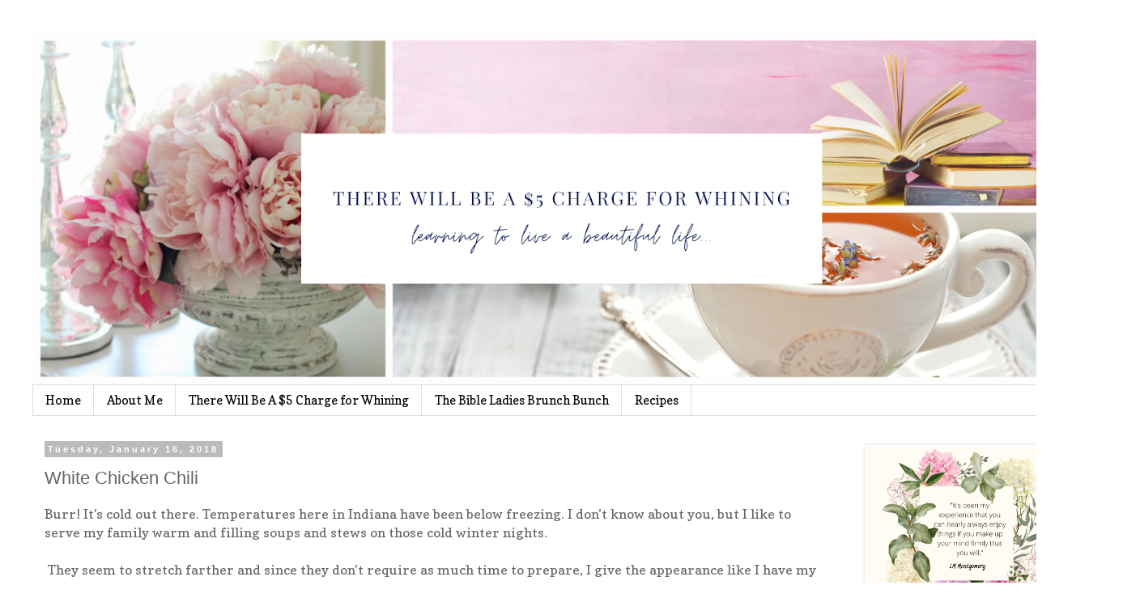

--- FILE ---
content_type: text/html; charset=UTF-8
request_url: http://chargeforwhining.blogspot.com/2018/01/white-chicken-chili.html
body_size: 13706
content:
<!DOCTYPE html>
<html class='v2' dir='ltr' lang='en'>
<head>
<link href='https://www.blogger.com/static/v1/widgets/335934321-css_bundle_v2.css' rel='stylesheet' type='text/css'/>
<meta content='width=1100' name='viewport'/>
<meta content='text/html; charset=UTF-8' http-equiv='Content-Type'/>
<meta content='blogger' name='generator'/>
<link href='http://chargeforwhining.blogspot.com/favicon.ico' rel='icon' type='image/x-icon'/>
<link href='http://chargeforwhining.blogspot.com/2018/01/white-chicken-chili.html' rel='canonical'/>
<link rel="alternate" type="application/atom+xml" title="There Will Be A $5.00 Charge For Whining - Atom" href="http://chargeforwhining.blogspot.com/feeds/posts/default" />
<link rel="alternate" type="application/rss+xml" title="There Will Be A $5.00 Charge For Whining - RSS" href="http://chargeforwhining.blogspot.com/feeds/posts/default?alt=rss" />
<link rel="service.post" type="application/atom+xml" title="There Will Be A $5.00 Charge For Whining - Atom" href="https://www.blogger.com/feeds/4325533499835826643/posts/default" />

<link rel="alternate" type="application/atom+xml" title="There Will Be A $5.00 Charge For Whining - Atom" href="http://chargeforwhining.blogspot.com/feeds/4368615747781312498/comments/default" />
<!--Can't find substitution for tag [blog.ieCssRetrofitLinks]-->
<link href='https://blogger.googleusercontent.com/img/b/R29vZ2xl/AVvXsEjwvuWBPhc14jmtF5Pe9oJbBerXDdW-XS2xgkHUmOIwpZzjio7Z3uAQDWi249rvQVxfpbxIhwsUbDSjG8HhviRQV3o9FI20yfS8xD8JRY0qjrvg7pLO6FbT0iWYEOO7cRZPKv7szi_ZIv3t/s400/chili.png' rel='image_src'/>
<meta content='http://chargeforwhining.blogspot.com/2018/01/white-chicken-chili.html' property='og:url'/>
<meta content='White Chicken Chili' property='og:title'/>
<meta content=' Burr! It’s cold out there. Temperatures here in Indiana have been below freezing. I don’t know about you, but I like to serve my family war...' property='og:description'/>
<meta content='https://blogger.googleusercontent.com/img/b/R29vZ2xl/AVvXsEjwvuWBPhc14jmtF5Pe9oJbBerXDdW-XS2xgkHUmOIwpZzjio7Z3uAQDWi249rvQVxfpbxIhwsUbDSjG8HhviRQV3o9FI20yfS8xD8JRY0qjrvg7pLO6FbT0iWYEOO7cRZPKv7szi_ZIv3t/w1200-h630-p-k-no-nu/chili.png' property='og:image'/>
<title>There Will Be A $5.00 Charge For Whining: White Chicken Chili</title>
<style type='text/css'>@font-face{font-family:'Copse';font-style:normal;font-weight:400;font-display:swap;src:url(//fonts.gstatic.com/s/copse/v16/11hPGpDKz1rGb3dkFEmDUq-B.woff2)format('woff2');unicode-range:U+0000-00FF,U+0131,U+0152-0153,U+02BB-02BC,U+02C6,U+02DA,U+02DC,U+0304,U+0308,U+0329,U+2000-206F,U+20AC,U+2122,U+2191,U+2193,U+2212,U+2215,U+FEFF,U+FFFD;}</style>
<style id='page-skin-1' type='text/css'><!--
/*
-----------------------------------------------
Blogger Template Style
Name:     Simple
Designer: Blogger
URL:      www.blogger.com
----------------------------------------------- */
/* Content
----------------------------------------------- */
body {
font: normal normal 15px Copse;
color: #666666;
background: #ffffff none repeat scroll top left;
padding: 0 0 0 0;
}
html body .region-inner {
min-width: 0;
max-width: 100%;
width: auto;
}
h2 {
font-size: 22px;
}
a:link {
text-decoration:none;
color: #2288bb;
}
a:visited {
text-decoration:none;
color: #888888;
}
a:hover {
text-decoration:underline;
color: #33aaff;
}
.body-fauxcolumn-outer .fauxcolumn-inner {
background: transparent none repeat scroll top left;
_background-image: none;
}
.body-fauxcolumn-outer .cap-top {
position: absolute;
z-index: 1;
height: 400px;
width: 100%;
}
.body-fauxcolumn-outer .cap-top .cap-left {
width: 100%;
background: transparent none repeat-x scroll top left;
_background-image: none;
}
.content-outer {
-moz-box-shadow: 0 0 0 rgba(0, 0, 0, .15);
-webkit-box-shadow: 0 0 0 rgba(0, 0, 0, .15);
-goog-ms-box-shadow: 0 0 0 #333333;
box-shadow: 0 0 0 rgba(0, 0, 0, .15);
margin-bottom: 1px;
}
.content-inner {
padding: 10px 40px;
}
.content-inner {
background-color: #ffffff;
}
/* Header
----------------------------------------------- */
.header-outer {
background: transparent none repeat-x scroll 0 -400px;
_background-image: none;
}
.Header h1 {
font: normal normal 40px 'Trebuchet MS',Trebuchet,Verdana,sans-serif;
color: #000000;
text-shadow: 0 0 0 rgba(0, 0, 0, .2);
}
.Header h1 a {
color: #000000;
}
.Header .description {
font-size: 18px;
color: #000000;
}
.header-inner .Header .titlewrapper {
padding: 22px 0;
}
.header-inner .Header .descriptionwrapper {
padding: 0 0;
}
/* Tabs
----------------------------------------------- */
.tabs-inner .section:first-child {
border-top: 0 solid #dddddd;
}
.tabs-inner .section:first-child ul {
margin-top: -1px;
border-top: 1px solid #dddddd;
border-left: 1px solid #dddddd;
border-right: 1px solid #dddddd;
}
.tabs-inner .widget ul {
background: transparent none repeat-x scroll 0 -800px;
_background-image: none;
border-bottom: 1px solid #dddddd;
margin-top: 0;
margin-left: -30px;
margin-right: -30px;
}
.tabs-inner .widget li a {
display: inline-block;
padding: .6em 1em;
font: normal normal 15px Copse;
color: #000000;
border-left: 1px solid #ffffff;
border-right: 1px solid #dddddd;
}
.tabs-inner .widget li:first-child a {
border-left: none;
}
.tabs-inner .widget li.selected a, .tabs-inner .widget li a:hover {
color: #000000;
background-color: #eeeeee;
text-decoration: none;
}
/* Columns
----------------------------------------------- */
.main-outer {
border-top: 0 solid transparent;
}
.fauxcolumn-left-outer .fauxcolumn-inner {
border-right: 1px solid transparent;
}
.fauxcolumn-right-outer .fauxcolumn-inner {
border-left: 1px solid transparent;
}
/* Headings
----------------------------------------------- */
div.widget > h2,
div.widget h2.title {
margin: 0 0 1em 0;
font: normal bold 11px 'Trebuchet MS',Trebuchet,Verdana,sans-serif;
color: #000000;
}
/* Widgets
----------------------------------------------- */
.widget .zippy {
color: #999999;
text-shadow: 2px 2px 1px rgba(0, 0, 0, .1);
}
.widget .popular-posts ul {
list-style: none;
}
/* Posts
----------------------------------------------- */
h2.date-header {
font: normal bold 11px Arial, Tahoma, Helvetica, FreeSans, sans-serif;
}
.date-header span {
background-color: #bbbbbb;
color: #ffffff;
padding: 0.4em;
letter-spacing: 3px;
margin: inherit;
}
.main-inner {
padding-top: 35px;
padding-bottom: 65px;
}
.main-inner .column-center-inner {
padding: 0 0;
}
.main-inner .column-center-inner .section {
margin: 0 1em;
}
.post {
margin: 0 0 45px 0;
}
h3.post-title, .comments h4 {
font: normal normal 22px 'Trebuchet MS',Trebuchet,Verdana,sans-serif;
margin: .75em 0 0;
}
.post-body {
font-size: 110%;
line-height: 1.4;
position: relative;
}
.post-body img, .post-body .tr-caption-container, .Profile img, .Image img,
.BlogList .item-thumbnail img {
padding: 2px;
background: #ffffff;
border: 1px solid #eeeeee;
-moz-box-shadow: 1px 1px 5px rgba(0, 0, 0, .1);
-webkit-box-shadow: 1px 1px 5px rgba(0, 0, 0, .1);
box-shadow: 1px 1px 5px rgba(0, 0, 0, .1);
}
.post-body img, .post-body .tr-caption-container {
padding: 5px;
}
.post-body .tr-caption-container {
color: #666666;
}
.post-body .tr-caption-container img {
padding: 0;
background: transparent;
border: none;
-moz-box-shadow: 0 0 0 rgba(0, 0, 0, .1);
-webkit-box-shadow: 0 0 0 rgba(0, 0, 0, .1);
box-shadow: 0 0 0 rgba(0, 0, 0, .1);
}
.post-header {
margin: 0 0 1.5em;
line-height: 1.6;
font-size: 90%;
}
.post-footer {
margin: 20px -2px 0;
padding: 5px 10px;
color: #666666;
background-color: #eeeeee;
border-bottom: 1px solid #eeeeee;
line-height: 1.6;
font-size: 90%;
}
#comments .comment-author {
padding-top: 1.5em;
border-top: 1px solid transparent;
background-position: 0 1.5em;
}
#comments .comment-author:first-child {
padding-top: 0;
border-top: none;
}
.avatar-image-container {
margin: .2em 0 0;
}
#comments .avatar-image-container img {
border: 1px solid #eeeeee;
}
/* Comments
----------------------------------------------- */
.comments .comments-content .icon.blog-author {
background-repeat: no-repeat;
background-image: url([data-uri]);
}
.comments .comments-content .loadmore a {
border-top: 1px solid #999999;
border-bottom: 1px solid #999999;
}
.comments .comment-thread.inline-thread {
background-color: #eeeeee;
}
.comments .continue {
border-top: 2px solid #999999;
}
/* Accents
---------------------------------------------- */
.section-columns td.columns-cell {
border-left: 1px solid transparent;
}
.blog-pager {
background: transparent url(https://resources.blogblog.com/blogblog/data/1kt/simple/paging_dot.png) repeat-x scroll top center;
}
.blog-pager-older-link, .home-link,
.blog-pager-newer-link {
background-color: #ffffff;
padding: 5px;
}
.footer-outer {
border-top: 1px dashed #bbbbbb;
}
/* Mobile
----------------------------------------------- */
body.mobile  {
background-size: auto;
}
.mobile .body-fauxcolumn-outer {
background: transparent none repeat scroll top left;
}
.mobile .body-fauxcolumn-outer .cap-top {
background-size: 100% auto;
}
.mobile .content-outer {
-webkit-box-shadow: 0 0 3px rgba(0, 0, 0, .15);
box-shadow: 0 0 3px rgba(0, 0, 0, .15);
}
.mobile .tabs-inner .widget ul {
margin-left: 0;
margin-right: 0;
}
.mobile .post {
margin: 0;
}
.mobile .main-inner .column-center-inner .section {
margin: 0;
}
.mobile .date-header span {
padding: 0.1em 10px;
margin: 0 -10px;
}
.mobile h3.post-title {
margin: 0;
}
.mobile .blog-pager {
background: transparent none no-repeat scroll top center;
}
.mobile .footer-outer {
border-top: none;
}
.mobile .main-inner, .mobile .footer-inner {
background-color: #ffffff;
}
.mobile-index-contents {
color: #666666;
}
.mobile-link-button {
background-color: #2288bb;
}
.mobile-link-button a:link, .mobile-link-button a:visited {
color: #ffffff;
}
.mobile .tabs-inner .section:first-child {
border-top: none;
}
.mobile .tabs-inner .PageList .widget-content {
background-color: #eeeeee;
color: #000000;
border-top: 1px solid #dddddd;
border-bottom: 1px solid #dddddd;
}
.mobile .tabs-inner .PageList .widget-content .pagelist-arrow {
border-left: 1px solid #dddddd;
}

--></style>
<style id='template-skin-1' type='text/css'><!--
body {
min-width: 1387px;
}
.content-outer, .content-fauxcolumn-outer, .region-inner {
min-width: 1387px;
max-width: 1387px;
_width: 1387px;
}
.main-inner .columns {
padding-left: 0;
padding-right: 310px;
}
.main-inner .fauxcolumn-center-outer {
left: 0;
right: 310px;
/* IE6 does not respect left and right together */
_width: expression(this.parentNode.offsetWidth -
parseInt("0") -
parseInt("310px") + 'px');
}
.main-inner .fauxcolumn-left-outer {
width: 0;
}
.main-inner .fauxcolumn-right-outer {
width: 310px;
}
.main-inner .column-left-outer {
width: 0;
right: 100%;
margin-left: -0;
}
.main-inner .column-right-outer {
width: 310px;
margin-right: -310px;
}
#layout {
min-width: 0;
}
#layout .content-outer {
min-width: 0;
width: 800px;
}
#layout .region-inner {
min-width: 0;
width: auto;
}
body#layout div.add_widget {
padding: 8px;
}
body#layout div.add_widget a {
margin-left: 32px;
}
--></style>
<link href='https://www.blogger.com/dyn-css/authorization.css?targetBlogID=4325533499835826643&amp;zx=acbcfb94-cd2e-4aa9-8f35-71582687a3e9' media='none' onload='if(media!=&#39;all&#39;)media=&#39;all&#39;' rel='stylesheet'/><noscript><link href='https://www.blogger.com/dyn-css/authorization.css?targetBlogID=4325533499835826643&amp;zx=acbcfb94-cd2e-4aa9-8f35-71582687a3e9' rel='stylesheet'/></noscript>
<meta name='google-adsense-platform-account' content='ca-host-pub-1556223355139109'/>
<meta name='google-adsense-platform-domain' content='blogspot.com'/>

<script async src="https://pagead2.googlesyndication.com/pagead/js/adsbygoogle.js?client=ca-pub-1063397869196336&host=ca-host-pub-1556223355139109" crossorigin="anonymous"></script>

<!-- data-ad-client=ca-pub-1063397869196336 -->

</head>
<body class='loading variant-simplysimple'>
<div class='navbar no-items section' id='navbar' name='Navbar'>
</div>
<div class='body-fauxcolumns'>
<div class='fauxcolumn-outer body-fauxcolumn-outer'>
<div class='cap-top'>
<div class='cap-left'></div>
<div class='cap-right'></div>
</div>
<div class='fauxborder-left'>
<div class='fauxborder-right'></div>
<div class='fauxcolumn-inner'>
</div>
</div>
<div class='cap-bottom'>
<div class='cap-left'></div>
<div class='cap-right'></div>
</div>
</div>
</div>
<div class='content'>
<div class='content-fauxcolumns'>
<div class='fauxcolumn-outer content-fauxcolumn-outer'>
<div class='cap-top'>
<div class='cap-left'></div>
<div class='cap-right'></div>
</div>
<div class='fauxborder-left'>
<div class='fauxborder-right'></div>
<div class='fauxcolumn-inner'>
</div>
</div>
<div class='cap-bottom'>
<div class='cap-left'></div>
<div class='cap-right'></div>
</div>
</div>
</div>
<div class='content-outer'>
<div class='content-cap-top cap-top'>
<div class='cap-left'></div>
<div class='cap-right'></div>
</div>
<div class='fauxborder-left content-fauxborder-left'>
<div class='fauxborder-right content-fauxborder-right'></div>
<div class='content-inner'>
<header>
<div class='header-outer'>
<div class='header-cap-top cap-top'>
<div class='cap-left'></div>
<div class='cap-right'></div>
</div>
<div class='fauxborder-left header-fauxborder-left'>
<div class='fauxborder-right header-fauxborder-right'></div>
<div class='region-inner header-inner'>
<div class='header section' id='header' name='Header'><div class='widget Header' data-version='1' id='Header1'>
<div id='header-inner'>
<a href='http://chargeforwhining.blogspot.com/' style='display: block'>
<img alt='There Will Be A $5.00 Charge For Whining' height='436px; ' id='Header1_headerimg' src='https://blogger.googleusercontent.com/img/b/R29vZ2xl/AVvXsEjtRK57S44RyjRJF_dhZ2YazfS4Uk1IujxKfUlU7Rc0O41mm470TrrUNrg2IcUTekB0ff6z0V1CB58ntTjsRu45OXJA66MIWuebRLilwMgA3EnXq5s4E_bsxztp4bsDxL6_nCHq1i7169oK/s1307/Orange+Rustic+Autumn+Photo+Collage+Twitter+Header.png' style='display: block' width='1307px; '/>
</a>
</div>
</div></div>
</div>
</div>
<div class='header-cap-bottom cap-bottom'>
<div class='cap-left'></div>
<div class='cap-right'></div>
</div>
</div>
</header>
<div class='tabs-outer'>
<div class='tabs-cap-top cap-top'>
<div class='cap-left'></div>
<div class='cap-right'></div>
</div>
<div class='fauxborder-left tabs-fauxborder-left'>
<div class='fauxborder-right tabs-fauxborder-right'></div>
<div class='region-inner tabs-inner'>
<div class='tabs section' id='crosscol' name='Cross-Column'><div class='widget PageList' data-version='1' id='PageList1'>
<div class='widget-content'>
<ul>
<li>
<a href='http://chargeforwhining.blogspot.com/'>Home</a>
</li>
<li>
<a href='http://chargeforwhining.blogspot.com/p/about-me.html'>About Me</a>
</li>
<li>
<a href='http://chargeforwhining.blogspot.com/p/there-will-be-5-charge-for-whining.html'>There Will Be A $5 Charge for Whining</a>
</li>
<li>
<a href=''>The Bible Ladies Brunch Bunch</a>
</li>
<li>
<a href='http://chargeforwhining.blogspot.com/p/recipes.html'>Recipes</a>
</li>
</ul>
<div class='clear'></div>
</div>
</div></div>
<div class='tabs no-items section' id='crosscol-overflow' name='Cross-Column 2'></div>
</div>
</div>
<div class='tabs-cap-bottom cap-bottom'>
<div class='cap-left'></div>
<div class='cap-right'></div>
</div>
</div>
<div class='main-outer'>
<div class='main-cap-top cap-top'>
<div class='cap-left'></div>
<div class='cap-right'></div>
</div>
<div class='fauxborder-left main-fauxborder-left'>
<div class='fauxborder-right main-fauxborder-right'></div>
<div class='region-inner main-inner'>
<div class='columns fauxcolumns'>
<div class='fauxcolumn-outer fauxcolumn-center-outer'>
<div class='cap-top'>
<div class='cap-left'></div>
<div class='cap-right'></div>
</div>
<div class='fauxborder-left'>
<div class='fauxborder-right'></div>
<div class='fauxcolumn-inner'>
</div>
</div>
<div class='cap-bottom'>
<div class='cap-left'></div>
<div class='cap-right'></div>
</div>
</div>
<div class='fauxcolumn-outer fauxcolumn-left-outer'>
<div class='cap-top'>
<div class='cap-left'></div>
<div class='cap-right'></div>
</div>
<div class='fauxborder-left'>
<div class='fauxborder-right'></div>
<div class='fauxcolumn-inner'>
</div>
</div>
<div class='cap-bottom'>
<div class='cap-left'></div>
<div class='cap-right'></div>
</div>
</div>
<div class='fauxcolumn-outer fauxcolumn-right-outer'>
<div class='cap-top'>
<div class='cap-left'></div>
<div class='cap-right'></div>
</div>
<div class='fauxborder-left'>
<div class='fauxborder-right'></div>
<div class='fauxcolumn-inner'>
</div>
</div>
<div class='cap-bottom'>
<div class='cap-left'></div>
<div class='cap-right'></div>
</div>
</div>
<!-- corrects IE6 width calculation -->
<div class='columns-inner'>
<div class='column-center-outer'>
<div class='column-center-inner'>
<div class='main section' id='main' name='Main'><div class='widget Blog' data-version='1' id='Blog1'>
<div class='blog-posts hfeed'>

          <div class="date-outer">
        
<h2 class='date-header'><span>Tuesday, January 16, 2018</span></h2>

          <div class="date-posts">
        
<div class='post-outer'>
<div class='post hentry uncustomized-post-template' itemprop='blogPost' itemscope='itemscope' itemtype='http://schema.org/BlogPosting'>
<meta content='https://blogger.googleusercontent.com/img/b/R29vZ2xl/AVvXsEjwvuWBPhc14jmtF5Pe9oJbBerXDdW-XS2xgkHUmOIwpZzjio7Z3uAQDWi249rvQVxfpbxIhwsUbDSjG8HhviRQV3o9FI20yfS8xD8JRY0qjrvg7pLO6FbT0iWYEOO7cRZPKv7szi_ZIv3t/s400/chili.png' itemprop='image_url'/>
<meta content='4325533499835826643' itemprop='blogId'/>
<meta content='4368615747781312498' itemprop='postId'/>
<a name='4368615747781312498'></a>
<h3 class='post-title entry-title' itemprop='name'>
White Chicken Chili
</h3>
<div class='post-header'>
<div class='post-header-line-1'></div>
</div>
<div class='post-body entry-content' id='post-body-4368615747781312498' itemprop='description articleBody'>
<div class="MsoNormal">
Burr! It&#8217;s cold out there. Temperatures here in Indiana have
been below freezing. I don&#8217;t know about you, but I like to serve my family warm
and filling soups and stews on those cold winter nights.&nbsp;</div>
<div class="MsoNormal">
<br /></div>
<div class="MsoNormal">
&nbsp;They seem to stretch farther and since they
don&#8217;t require as much time to prepare, I give the appearance like I have my act
together. <o:p></o:p></div>
<div class="MsoNormal">
<br /></div>
<div class="MsoNormal">
As long as I feed him, The Studly Muffin is a happy camper. <o:p></o:p></div>
<div class="MsoNormal">
<br /></div>
<div class="MsoNormal">
I have a few soupy recipes I want to share with you over the
month of January, but this first one is one of my favorites. <o:p></o:p></div>
<div class="MsoNormal">
<br /></div>
<div class="separator" style="clear: both; text-align: center;">
<a href="https://blogger.googleusercontent.com/img/b/R29vZ2xl/AVvXsEjwvuWBPhc14jmtF5Pe9oJbBerXDdW-XS2xgkHUmOIwpZzjio7Z3uAQDWi249rvQVxfpbxIhwsUbDSjG8HhviRQV3o9FI20yfS8xD8JRY0qjrvg7pLO6FbT0iWYEOO7cRZPKv7szi_ZIv3t/s1600/chili.png" imageanchor="1" style="margin-left: 1em; margin-right: 1em;"><img border="0" data-original-height="908" data-original-width="1363" height="265" src="https://blogger.googleusercontent.com/img/b/R29vZ2xl/AVvXsEjwvuWBPhc14jmtF5Pe9oJbBerXDdW-XS2xgkHUmOIwpZzjio7Z3uAQDWi249rvQVxfpbxIhwsUbDSjG8HhviRQV3o9FI20yfS8xD8JRY0qjrvg7pLO6FbT0iWYEOO7cRZPKv7szi_ZIv3t/s400/chili.png" width="400" /></a></div>
<div class="MsoNormal">
<br /></div>
<div class="MsoNormal">
I LOVE chili. And this White Chicken Chili is a yummy
respite from a traditional tomato based chili. This is similar to a Mexican Chicken
Soup my mom used to make when we were younger. I actually shared this particular recipe in a long ago forgotten post years ago (we are talking nearly 11). It is still one of my favorites.&nbsp;<o:p></o:p></div>
<div class="MsoNormal">
<br /></div>
<div class="MsoNormal">
I like to serve it with tortilla chips, extra cheese and a
little diced avocado for good measure. <o:p></o:p></div>
<div class="MsoNormal">
<br /></div>
<div class="MsoNormal">
I DON'T have a picture of the finished product. That would be too industrious today 😀</div>
<div class="MsoNormal">
<br /></div>
<div class="MsoNormal">
<b><span style="font-size: 12.0pt; line-height: 107%; mso-bidi-font-size: 11.0pt;">White
Chicken Chili<o:p></o:p></span></b></div>
<div class="MsoNormal">
2 cans of great northern beans<o:p></o:p></div>
<div class="MsoNormal">
1 large onion, chopped<o:p></o:p></div>
<div class="MsoNormal">
1 stick (1/2 cup) unsalted butter<o:p></o:p></div>
<div class="MsoNormal">
1/4 cup all-purpose flour<o:p></o:p></div>
<div class="MsoNormal">
3/4 cup chicken broth<o:p></o:p></div>
<div class="MsoNormal">
2 cups half-and-half<o:p></o:p></div>
<div class="MsoNormal">
1 teaspoon hot sauce (less if you like a milder chili)<o:p></o:p></div>
<div class="MsoNormal">
1 1/2 teaspoons chili powder<o:p></o:p></div>
<div class="MsoNormal">
1 teaspoon ground cumin<o:p></o:p></div>
<div class="MsoNormal">
2 teaspoons dried oregano</div>
<div class="MsoNormal">
1/2 teaspoon salt, or to taste<o:p></o:p></div>
<div class="MsoNormal">
1/2 teaspoon pepper, or to taste <o:p></o:p></div>
<div class="MsoNormal">
Two 4-ounce cans chopped mild green chilies, chopped<o:p></o:p></div>
<div class="MsoNormal">
2 pounds skinless chicken breast halves cooked and cut into
1/2-inch pieces<o:p></o:p></div>
<div class="MsoNormal">
1 1/2 cups grated Monterey Jack (about 6 ounces)<o:p></o:p></div>
<div class="MsoNormal">
1/2 cup sour cream<o:p></o:p></div>
<div class="MsoNormal">
<br /></div>
<div class="MsoNormal">
In a skillet cook onion in 2 tablespoons butter over
moderate heat until softened.<o:p></o:p></div>
<div class="MsoNormal">
In a pot, melt remaining 6 tablespoons butter over
moderately low heat and whisk in flour. Cook roux, whisking constantly, 3
minutes. Stir in onion and gradually add broth and half-and-half, whisking
constantly. Bring mixture to a boil and simmer, stirring occasionally, 5
minutes, or until thickened. Stir in hot sauce, chili powder, cumin, oregano, salt, and pepper. Add beans, chilies, chicken, and Monterey Jack and cook mixture
over moderately low heat, stirring, 20 minutes. Stir sour cream into chili. <o:p></o:p></div>
<div class="MsoNormal">
<br /></div>
<div class="MsoNormal">
If you want to make this dish more economical, you can use
more beans and less chicken. Don&#8217;t skimp on the spices&#8230;This last time I made
this I added some dried wild garlic I got from my mom PLUS some smoked paprika.
<o:p></o:p></div>
<div class="MsoNormal">
<br /></div>
<br />
<div class="MsoNormal">
Yummo!&nbsp;<o:p></o:p></div>
<div class="MsoNormal">
<br /></div>
<div class="separator" style="clear: both; text-align: center;">
<a href="https://blogger.googleusercontent.com/img/b/R29vZ2xl/AVvXsEiZtVjU8dn_xlkMzlr_AB9GIvaCyhwNQf1ZPlFEjyxvAuHJhajrdaBDTMxvtUoDPvTF6uRbw5AHdq5hX938TOlbZLtfJ9O-ahxgkOqjsOvi8YKJq33Whobko-AJVzaDafuesnuObNcZXy23/s1600/Picture11+%25281%2529.png" imageanchor="1" style="clear: left; float: left; margin-bottom: 1em; margin-right: 1em;"><img border="0" data-original-height="382" data-original-width="590" height="128" src="https://blogger.googleusercontent.com/img/b/R29vZ2xl/AVvXsEiZtVjU8dn_xlkMzlr_AB9GIvaCyhwNQf1ZPlFEjyxvAuHJhajrdaBDTMxvtUoDPvTF6uRbw5AHdq5hX938TOlbZLtfJ9O-ahxgkOqjsOvi8YKJq33Whobko-AJVzaDafuesnuObNcZXy23/s200/Picture11+%25281%2529.png" width="200" /></a></div>
<div class="MsoNormal">
<br /></div>
<div style='clear: both;'></div>
</div>
<div class='post-footer'>
<div class='post-footer-line post-footer-line-1'>
<span class='post-author vcard'>
Posted by
<span class='fn' itemprop='author' itemscope='itemscope' itemtype='http://schema.org/Person'>
<span itemprop='name'>Rebekah Teague</span>
</span>
</span>
<span class='post-timestamp'>
at
<meta content='http://chargeforwhining.blogspot.com/2018/01/white-chicken-chili.html' itemprop='url'/>
<a class='timestamp-link' href='http://chargeforwhining.blogspot.com/2018/01/white-chicken-chili.html' rel='bookmark' title='permanent link'><abbr class='published' itemprop='datePublished' title='2018-01-16T14:02:00-06:00'>January 16, 2018</abbr></a>
</span>
<span class='post-comment-link'>
</span>
<span class='post-icons'>
<span class='item-action'>
<a href='https://www.blogger.com/email-post/4325533499835826643/4368615747781312498' title='Email Post'>
<img alt='' class='icon-action' height='13' src='https://resources.blogblog.com/img/icon18_email.gif' width='18'/>
</a>
</span>
</span>
<div class='post-share-buttons goog-inline-block'>
<a class='goog-inline-block share-button sb-email' href='https://www.blogger.com/share-post.g?blogID=4325533499835826643&postID=4368615747781312498&target=email' target='_blank' title='Email This'><span class='share-button-link-text'>Email This</span></a><a class='goog-inline-block share-button sb-blog' href='https://www.blogger.com/share-post.g?blogID=4325533499835826643&postID=4368615747781312498&target=blog' onclick='window.open(this.href, "_blank", "height=270,width=475"); return false;' target='_blank' title='BlogThis!'><span class='share-button-link-text'>BlogThis!</span></a><a class='goog-inline-block share-button sb-twitter' href='https://www.blogger.com/share-post.g?blogID=4325533499835826643&postID=4368615747781312498&target=twitter' target='_blank' title='Share to X'><span class='share-button-link-text'>Share to X</span></a><a class='goog-inline-block share-button sb-facebook' href='https://www.blogger.com/share-post.g?blogID=4325533499835826643&postID=4368615747781312498&target=facebook' onclick='window.open(this.href, "_blank", "height=430,width=640"); return false;' target='_blank' title='Share to Facebook'><span class='share-button-link-text'>Share to Facebook</span></a><a class='goog-inline-block share-button sb-pinterest' href='https://www.blogger.com/share-post.g?blogID=4325533499835826643&postID=4368615747781312498&target=pinterest' target='_blank' title='Share to Pinterest'><span class='share-button-link-text'>Share to Pinterest</span></a>
</div>
</div>
<div class='post-footer-line post-footer-line-2'>
<span class='post-labels'>
Labels:
<a href='http://chargeforwhining.blogspot.com/search/label/recipes' rel='tag'>recipes</a>
</span>
</div>
<div class='post-footer-line post-footer-line-3'>
<span class='post-location'>
</span>
</div>
</div>
</div>
<div class='comments' id='comments'>
<a name='comments'></a>
<h4>No comments:</h4>
<div id='Blog1_comments-block-wrapper'>
<dl class='avatar-comment-indent' id='comments-block'>
</dl>
</div>
<p class='comment-footer'>
<div class='comment-form'>
<a name='comment-form'></a>
<h4 id='comment-post-message'>Post a Comment</h4>
<p>
</p>
<a href='https://www.blogger.com/comment/frame/4325533499835826643?po=4368615747781312498&hl=en&saa=85391&origin=http://chargeforwhining.blogspot.com' id='comment-editor-src'></a>
<iframe allowtransparency='true' class='blogger-iframe-colorize blogger-comment-from-post' frameborder='0' height='410px' id='comment-editor' name='comment-editor' src='' width='100%'></iframe>
<script src='https://www.blogger.com/static/v1/jsbin/2830521187-comment_from_post_iframe.js' type='text/javascript'></script>
<script type='text/javascript'>
      BLOG_CMT_createIframe('https://www.blogger.com/rpc_relay.html');
    </script>
</div>
</p>
</div>
</div>

        </div></div>
      
</div>
<div class='blog-pager' id='blog-pager'>
<span id='blog-pager-newer-link'>
<a class='blog-pager-newer-link' href='http://chargeforwhining.blogspot.com/2018/01/winter-homeschool-stuff.html' id='Blog1_blog-pager-newer-link' title='Newer Post'>Newer Post</a>
</span>
<span id='blog-pager-older-link'>
<a class='blog-pager-older-link' href='http://chargeforwhining.blogspot.com/2018/01/a-favorite-space-my-piano.html' id='Blog1_blog-pager-older-link' title='Older Post'>Older Post</a>
</span>
<a class='home-link' href='http://chargeforwhining.blogspot.com/'>Home</a>
</div>
<div class='clear'></div>
<div class='post-feeds'>
<div class='feed-links'>
Subscribe to:
<a class='feed-link' href='http://chargeforwhining.blogspot.com/feeds/4368615747781312498/comments/default' target='_blank' type='application/atom+xml'>Post Comments (Atom)</a>
</div>
</div>
</div><div class='widget ContactForm' data-version='1' id='ContactForm1'>
<h2 class='title'>Contact Form</h2>
<div class='contact-form-widget'>
<div class='form'>
<form name='contact-form'>
<p></p>
Name
<br/>
<input class='contact-form-name' id='ContactForm1_contact-form-name' name='name' size='30' type='text' value=''/>
<p></p>
Email
<span style='font-weight: bolder;'>*</span>
<br/>
<input class='contact-form-email' id='ContactForm1_contact-form-email' name='email' size='30' type='text' value=''/>
<p></p>
Message
<span style='font-weight: bolder;'>*</span>
<br/>
<textarea class='contact-form-email-message' cols='25' id='ContactForm1_contact-form-email-message' name='email-message' rows='5'></textarea>
<p></p>
<input class='contact-form-button contact-form-button-submit' id='ContactForm1_contact-form-submit' type='button' value='Send'/>
<p></p>
<div style='text-align: center; max-width: 222px; width: 100%'>
<p class='contact-form-error-message' id='ContactForm1_contact-form-error-message'></p>
<p class='contact-form-success-message' id='ContactForm1_contact-form-success-message'></p>
</div>
</form>
</div>
</div>
<div class='clear'></div>
</div></div>
</div>
</div>
<div class='column-left-outer'>
<div class='column-left-inner'>
<aside>
</aside>
</div>
</div>
<div class='column-right-outer'>
<div class='column-right-inner'>
<aside>
<div class='sidebar section' id='sidebar-right-1'><div class='widget Image' data-version='1' id='Image1'>
<div class='widget-content'>
<img alt='' height='788' id='Image1_img' src='https://blogger.googleusercontent.com/img/b/R29vZ2xl/AVvXsEiQh6ntRv5-Tk1zazjWZpY0qzzV6ClXjZe1FKqJWfKiFg5DP_bON5-uPvNwz1R6u6iLljPyg6wAt08KW93W1BM6VbUSVhX7GWLN01iouF9FJ6i2QMeLo1WFHpiJZTw8zJFC6TAZx9FMjD88/' width='940'/>
<br/>
</div>
<div class='clear'></div>
</div><div class='widget PopularPosts' data-version='1' id='PopularPosts3'>
<h2>Popular Posts</h2>
<div class='widget-content popular-posts'>
<ul>
<li>
<div class='item-content'>
<div class='item-thumbnail'>
<a href='http://chargeforwhining.blogspot.com/2014/08/free-grocery-store-printables-for-kiddos.html' target='_blank'>
<img alt='' border='0' src='https://blogger.googleusercontent.com/img/b/R29vZ2xl/AVvXsEik7z91ty2VyJHm4un5n9FKDMDBcRtJPHeIwNSpkhDI836rs0IJ_vHv8X7-SsVvMAiHVdvXn3Zi3a4MZOG0IRyPQ4mrtIMfSi041XJBwItoO5-0I-FfCPmbthMd84oejTIiFw62I9w5FD0/w72-h72-p-k-no-nu/Picture1.png'/>
</a>
</div>
<div class='item-title'><a href='http://chargeforwhining.blogspot.com/2014/08/free-grocery-store-printables-for-kiddos.html'>FREE Grocery Store Printables for the Kiddos</a></div>
<div class='item-snippet'>                                              Hi friends!   I&#39;ve created some fun and FREE printables for your trips to the grocery stor...</div>
</div>
<div style='clear: both;'></div>
</li>
<li>
<div class='item-content'>
<div class='item-thumbnail'>
<a href='http://chargeforwhining.blogspot.com/2015/09/chili-cheesy-hominy-casserole.html' target='_blank'>
<img alt='' border='0' src='https://blogger.googleusercontent.com/img/b/R29vZ2xl/AVvXsEgv2uJrAtE86wA-0q5ORu29r1pqmfO5G-1YXVrGdv4Eza9VM-eJs3gKLJBdR5nU042M-O40gLe2ZxLMjt-xFuR7hP-f2iguSh1GM5Ivr0fZA8zw9neHobIFTKkPlkyIEc96YSCIR74yFbkp/w72-h72-p-k-no-nu/hominy.png'/>
</a>
</div>
<div class='item-title'><a href='http://chargeforwhining.blogspot.com/2015/09/chili-cheesy-hominy-casserole.html'>Chili Cheesy Hominy Casserole</a></div>
<div class='item-snippet'>    WARNING: This is not the lightest dish I am going to present to you on the blog. We enjoy it only  occasionally. However, it&#39;s easy ...</div>
</div>
<div style='clear: both;'></div>
</li>
<li>
<div class='item-content'>
<div class='item-thumbnail'>
<a href='http://chargeforwhining.blogspot.com/2013/08/tos-review-reading-kingdom.html' target='_blank'>
<img alt='' border='0' src='https://blogger.googleusercontent.com/img/b/R29vZ2xl/AVvXsEi6HLM6Oz2jzItKDIE1s6QjnqyvH1QtzKula4w4Q6XhsatnL8kJZLUjLAqkjGNDhtXXO_d5AbFgwMdvzb_UZKh58rAMDMNPNgJO8XmgwC8RKmyqGEEJ-kpffoY-xhQB1q56b5WD6sn_cKA/w72-h72-p-k-no-nu/Picture4.png'/>
</a>
</div>
<div class='item-title'><a href='http://chargeforwhining.blogspot.com/2013/08/tos-review-reading-kingdom.html'>TOS Review: Reading Kingdom</a></div>
<div class='item-snippet'>       Reading for a struggling reader can be frustrating for the student and the teacher. There are so many different methods and different...</div>
</div>
<div style='clear: both;'></div>
</li>
<li>
<div class='item-content'>
<div class='item-thumbnail'>
<a href='http://chargeforwhining.blogspot.com/2011/11/gift-idea-cooks-5-in-1-power-blender.html' target='_blank'>
<img alt='' border='0' src='https://blogger.googleusercontent.com/img/b/R29vZ2xl/AVvXsEhNeGXTfyFbKcqbZZ0ufCEIX0OsSr7mo6ApXXh1dwY8A8zjKJ4hec4J6XOCu7qKqWZQTvZMsM3p0pUTGmEI5KempFCsEDOLylBUILcffZoAoy7Vz2AVup_Dny8-5eEjA7gDb6H7d3PVKA8/w72-h72-p-k-no-nu/856878146_125.jpg'/>
</a>
</div>
<div class='item-title'><a href='http://chargeforwhining.blogspot.com/2011/11/gift-idea-cooks-5-in-1-power-blender.html'>Gift Idea: Cooks 5-in-1 Power Blender</a></div>
<div class='item-snippet'>It&#39;s hard to believe, but I am almost done with my Christmas shopping. It&#39;s amazing&#160;how creative&#160;one can&#160;be with&#160;a limited gift buyi...</div>
</div>
<div style='clear: both;'></div>
</li>
<li>
<div class='item-content'>
<div class='item-thumbnail'>
<a href='http://chargeforwhining.blogspot.com/2014/09/free-johnny-appleseed-and-apples.html' target='_blank'>
<img alt='' border='0' src='https://blogger.googleusercontent.com/img/b/R29vZ2xl/AVvXsEivQ-ag_fSeSxkTDujXcKQJeh6ZeH2a4txoyes66NP0CnyyPkk90q912nBIHzZ3sg4sOYPacaF4LdKHeXIDPEbF4dq08dZTRoy4ZY2_1BcAlqKUsemy0kc0NFG1bAr0cl7WIezl5wj_ld8/w72-h72-p-k-no-nu/pine.png'/>
</a>
</div>
<div class='item-title'><a href='http://chargeforwhining.blogspot.com/2014/09/free-johnny-appleseed-and-apples.html'>Free Johnny Appleseed (and Apples) Printables & Lapbook</a></div>
<div class='item-snippet'> Today I want to share with you some Apple themed printables  I&#39;ve created. Johnny Appleseed&#39;s birthday is September 26. Johnny Appl...</div>
</div>
<div style='clear: both;'></div>
</li>
<li>
<div class='item-content'>
<div class='item-thumbnail'>
<a href='http://chargeforwhining.blogspot.com/2016/08/my-favorite-homeschooling-product-it.html' target='_blank'>
<img alt='' border='0' src='https://blogger.googleusercontent.com/img/b/R29vZ2xl/AVvXsEjHEKD7HTFAFKEixjYf35kYCOm51H8V7byL0sOM3Szs4Fx63qpmt0vO-agmd37Y8W2wKz_NwHXKks-YhROcnL9yjb50YHFClwRJImxL6vCJnUbUj_VC4ouCDILUL7mi3YeHwFSyH2f7GRbA/w72-h72-p-k-no-nu/notebook.png'/>
</a>
</div>
<div class='item-title'><a href='http://chargeforwhining.blogspot.com/2016/08/my-favorite-homeschooling-product-it.html'>My Favorite Homeschooling Product (it might surprise you!)</a></div>
<div class='item-snippet'>      So my friends and fellow reviewers from the Schoolhouse Review Crew are revealing their FAVORITE Homeschooling product.   I&#39;m abou...</div>
</div>
<div style='clear: both;'></div>
</li>
<li>
<div class='item-content'>
<div class='item-thumbnail'>
<a href='http://chargeforwhining.blogspot.com/2013/11/pumpkin-pie-according-to-betty.html' target='_blank'>
<img alt='' border='0' src='https://blogger.googleusercontent.com/img/b/R29vZ2xl/AVvXsEin5BUcDyBf9ZLwPgH7qK1lU9N3rMQ8KfFL9ev2xmWc3dkFgmfpKwNsYfDBoU2-O7VlxTSgqLp3rUL14V6-u_j4_etZtP-YFQwAyyMiJp_n4xPtMToVQ9806_wRQGd5FWEZt4k3UNiC4gw/w72-h72-p-k-no-nu/pumpkin+pie.png'/>
</a>
</div>
<div class='item-title'><a href='http://chargeforwhining.blogspot.com/2013/11/pumpkin-pie-according-to-betty.html'>Pumpkin Pie According to Betty</a></div>
<div class='item-snippet'>    I&#39;m going to share a tried and true pumpkin pie recipe with you.   I&#39;ve inherited my Great-Grandmother&#39;s Betty Crocker Cookb...</div>
</div>
<div style='clear: both;'></div>
</li>
<li>
<div class='item-content'>
<div class='item-thumbnail'>
<a href='http://chargeforwhining.blogspot.com/2013/08/bekes-lovely-overnight-oatmeal-just-add.html' target='_blank'>
<img alt='' border='0' src='https://blogger.googleusercontent.com/img/b/R29vZ2xl/AVvXsEgdGAU0Oeg78-5Iy9hIBCJrDFxbJkvL2FRLU5Ax6r6Y_rCQFChcIMOwaH8ZW2Ltz_6bGGL-8TUExaxdP418-xB51C7b4HjjQ91_JFGxa2tvxVANGcnZ9R3O7TqW_XFHRYtvjJrM7MfEcYg/w72-h72-p-k-no-nu/Picture5.png'/>
</a>
</div>
<div class='item-title'><a href='http://chargeforwhining.blogspot.com/2013/08/bekes-lovely-overnight-oatmeal-just-add.html'>Beke's Lovely Overnight Oatmeal (Just add one refrigerator)</a></div>
<div class='item-snippet'>    Summer is supposed to be hot. That&#39;s just the way it is.   I&#39;m not complaining or anything, but a few weeks ago I spent a good f...</div>
</div>
<div style='clear: both;'></div>
</li>
<li>
<div class='item-content'>
<div class='item-thumbnail'>
<a href='http://chargeforwhining.blogspot.com/2017/04/when-i-dont-feel-good-5-tips-on.html' target='_blank'>
<img alt='' border='0' src='https://blogger.googleusercontent.com/img/b/R29vZ2xl/AVvXsEjq85D3AzH_HTY0-2YLJn5XO0QzRODWx17gAKLUEzFQprp1xZbc1am9RJaEnoc-OmicPwRNMVx7_-LgANttOMvq7mZ-B0b_cWhG2YkU1rjgykYLogL23m_dnGp13Xwt7dAeL7MqHejq1q6N/w72-h72-p-k-no-nu/hop2.png'/>
</a>
</div>
<div class='item-title'><a href='http://chargeforwhining.blogspot.com/2017/04/when-i-dont-feel-good-5-tips-on.html'>When I Don't Feel Good: 5 Tips on Homeschooling with a Chronic Illness (5 days of...)</a></div>
<div class='item-snippet'>  Welcome to my 5 days of Simple Homeschooling in a Complicated World Series . You can check out the rest of my posts here .         Today I...</div>
</div>
<div style='clear: both;'></div>
</li>
<li>
<div class='item-content'>
<div class='item-thumbnail'>
<a href='http://chargeforwhining.blogspot.com/2018/02/the-starfall-home-membership-homeschool.html' target='_blank'>
<img alt='' border='0' src='https://lh3.googleusercontent.com/blogger_img_proxy/AEn0k_uUAKQ2TRWxnC1NTytuPcbAyvzDhrRBa3aVRH1cteN0ZU3i7DGLHTV4rXYNjIW9_MLlN0jKrfoSYFOUderz6HEOoDjUA2QGxDwczkfhlQFo-osN0wPNVrbjwShZ_xhYUDZgIC6_8yhmtf_xarXHpZo=w72-h72-p-k-no-nu'/>
</a>
</div>
<div class='item-title'><a href='http://chargeforwhining.blogspot.com/2018/02/the-starfall-home-membership-homeschool.html'>The Starfall Home Membership (A Homeschool Review Crew Post)</a></div>
<div class='item-snippet'>  Sometimes you just need a little fun in your life.     And if that fun happens while one is learning&#8230;we are all better for it! I am a HUGE...</div>
</div>
<div style='clear: both;'></div>
</li>
</ul>
<div class='clear'></div>
</div>
</div></div>
<table border='0' cellpadding='0' cellspacing='0' class='section-columns columns-2'>
<tbody>
<tr>
<td class='first columns-cell'>
<div class='sidebar no-items section' id='sidebar-right-2-1'></div>
</td>
<td class='columns-cell'>
<div class='sidebar section' id='sidebar-right-2-2'><div class='widget BlogSearch' data-version='1' id='BlogSearch1'>
<h2 class='title'>Search This Blog</h2>
<div class='widget-content'>
<div id='BlogSearch1_form'>
<form action='http://chargeforwhining.blogspot.com/search' class='gsc-search-box' target='_top'>
<table cellpadding='0' cellspacing='0' class='gsc-search-box'>
<tbody>
<tr>
<td class='gsc-input'>
<input autocomplete='off' class='gsc-input' name='q' size='10' title='search' type='text' value=''/>
</td>
<td class='gsc-search-button'>
<input class='gsc-search-button' title='search' type='submit' value='Search'/>
</td>
</tr>
</tbody>
</table>
</form>
</div>
</div>
<div class='clear'></div>
</div></div>
</td>
</tr>
</tbody>
</table>
<div class='sidebar no-items section' id='sidebar-right-3'></div>
</aside>
</div>
</div>
</div>
<div style='clear: both'></div>
<!-- columns -->
</div>
<!-- main -->
</div>
</div>
<div class='main-cap-bottom cap-bottom'>
<div class='cap-left'></div>
<div class='cap-right'></div>
</div>
</div>
<footer>
<div class='footer-outer'>
<div class='footer-cap-top cap-top'>
<div class='cap-left'></div>
<div class='cap-right'></div>
</div>
<div class='fauxborder-left footer-fauxborder-left'>
<div class='fauxborder-right footer-fauxborder-right'></div>
<div class='region-inner footer-inner'>
<div class='foot no-items section' id='footer-1'></div>
<table border='0' cellpadding='0' cellspacing='0' class='section-columns columns-2'>
<tbody>
<tr>
<td class='first columns-cell'>
<div class='foot no-items section' id='footer-2-1'></div>
</td>
<td class='columns-cell'>
<div class='foot no-items section' id='footer-2-2'></div>
</td>
</tr>
</tbody>
</table>
<!-- outside of the include in order to lock Attribution widget -->
<div class='foot section' id='footer-3' name='Footer'><div class='widget Attribution' data-version='1' id='Attribution1'>
<div class='widget-content' style='text-align: center;'>
Simple theme. Powered by <a href='https://www.blogger.com' target='_blank'>Blogger</a>.
</div>
<div class='clear'></div>
</div></div>
</div>
</div>
<div class='footer-cap-bottom cap-bottom'>
<div class='cap-left'></div>
<div class='cap-right'></div>
</div>
</div>
</footer>
<!-- content -->
</div>
</div>
<div class='content-cap-bottom cap-bottom'>
<div class='cap-left'></div>
<div class='cap-right'></div>
</div>
</div>
</div>
<script type='text/javascript'>
    window.setTimeout(function() {
        document.body.className = document.body.className.replace('loading', '');
      }, 10);
  </script>

<script type="text/javascript" src="https://www.blogger.com/static/v1/widgets/2028843038-widgets.js"></script>
<script type='text/javascript'>
window['__wavt'] = 'AOuZoY6SYLDPFw91N1tQT2xCcr8jEHKP1Q:1769552100796';_WidgetManager._Init('//www.blogger.com/rearrange?blogID\x3d4325533499835826643','//chargeforwhining.blogspot.com/2018/01/white-chicken-chili.html','4325533499835826643');
_WidgetManager._SetDataContext([{'name': 'blog', 'data': {'blogId': '4325533499835826643', 'title': 'There Will Be A $5.00 Charge For Whining', 'url': 'http://chargeforwhining.blogspot.com/2018/01/white-chicken-chili.html', 'canonicalUrl': 'http://chargeforwhining.blogspot.com/2018/01/white-chicken-chili.html', 'homepageUrl': 'http://chargeforwhining.blogspot.com/', 'searchUrl': 'http://chargeforwhining.blogspot.com/search', 'canonicalHomepageUrl': 'http://chargeforwhining.blogspot.com/', 'blogspotFaviconUrl': 'http://chargeforwhining.blogspot.com/favicon.ico', 'bloggerUrl': 'https://www.blogger.com', 'hasCustomDomain': false, 'httpsEnabled': true, 'enabledCommentProfileImages': true, 'gPlusViewType': 'FILTERED_POSTMOD', 'adultContent': false, 'analyticsAccountNumber': '', 'encoding': 'UTF-8', 'locale': 'en', 'localeUnderscoreDelimited': 'en', 'languageDirection': 'ltr', 'isPrivate': false, 'isMobile': false, 'isMobileRequest': false, 'mobileClass': '', 'isPrivateBlog': false, 'isDynamicViewsAvailable': true, 'feedLinks': '\x3clink rel\x3d\x22alternate\x22 type\x3d\x22application/atom+xml\x22 title\x3d\x22There Will Be A $5.00 Charge For Whining - Atom\x22 href\x3d\x22http://chargeforwhining.blogspot.com/feeds/posts/default\x22 /\x3e\n\x3clink rel\x3d\x22alternate\x22 type\x3d\x22application/rss+xml\x22 title\x3d\x22There Will Be A $5.00 Charge For Whining - RSS\x22 href\x3d\x22http://chargeforwhining.blogspot.com/feeds/posts/default?alt\x3drss\x22 /\x3e\n\x3clink rel\x3d\x22service.post\x22 type\x3d\x22application/atom+xml\x22 title\x3d\x22There Will Be A $5.00 Charge For Whining - Atom\x22 href\x3d\x22https://www.blogger.com/feeds/4325533499835826643/posts/default\x22 /\x3e\n\n\x3clink rel\x3d\x22alternate\x22 type\x3d\x22application/atom+xml\x22 title\x3d\x22There Will Be A $5.00 Charge For Whining - Atom\x22 href\x3d\x22http://chargeforwhining.blogspot.com/feeds/4368615747781312498/comments/default\x22 /\x3e\n', 'meTag': '', 'adsenseClientId': 'ca-pub-1063397869196336', 'adsenseHostId': 'ca-host-pub-1556223355139109', 'adsenseHasAds': true, 'adsenseAutoAds': true, 'boqCommentIframeForm': true, 'loginRedirectParam': '', 'isGoogleEverywhereLinkTooltipEnabled': true, 'view': '', 'dynamicViewsCommentsSrc': '//www.blogblog.com/dynamicviews/4224c15c4e7c9321/js/comments.js', 'dynamicViewsScriptSrc': '//www.blogblog.com/dynamicviews/6e0d22adcfa5abea', 'plusOneApiSrc': 'https://apis.google.com/js/platform.js', 'disableGComments': true, 'interstitialAccepted': false, 'sharing': {'platforms': [{'name': 'Get link', 'key': 'link', 'shareMessage': 'Get link', 'target': ''}, {'name': 'Facebook', 'key': 'facebook', 'shareMessage': 'Share to Facebook', 'target': 'facebook'}, {'name': 'BlogThis!', 'key': 'blogThis', 'shareMessage': 'BlogThis!', 'target': 'blog'}, {'name': 'X', 'key': 'twitter', 'shareMessage': 'Share to X', 'target': 'twitter'}, {'name': 'Pinterest', 'key': 'pinterest', 'shareMessage': 'Share to Pinterest', 'target': 'pinterest'}, {'name': 'Email', 'key': 'email', 'shareMessage': 'Email', 'target': 'email'}], 'disableGooglePlus': true, 'googlePlusShareButtonWidth': 0, 'googlePlusBootstrap': '\x3cscript type\x3d\x22text/javascript\x22\x3ewindow.___gcfg \x3d {\x27lang\x27: \x27en\x27};\x3c/script\x3e'}, 'hasCustomJumpLinkMessage': false, 'jumpLinkMessage': 'Read more', 'pageType': 'item', 'postId': '4368615747781312498', 'postImageThumbnailUrl': 'https://blogger.googleusercontent.com/img/b/R29vZ2xl/AVvXsEjwvuWBPhc14jmtF5Pe9oJbBerXDdW-XS2xgkHUmOIwpZzjio7Z3uAQDWi249rvQVxfpbxIhwsUbDSjG8HhviRQV3o9FI20yfS8xD8JRY0qjrvg7pLO6FbT0iWYEOO7cRZPKv7szi_ZIv3t/s72-c/chili.png', 'postImageUrl': 'https://blogger.googleusercontent.com/img/b/R29vZ2xl/AVvXsEjwvuWBPhc14jmtF5Pe9oJbBerXDdW-XS2xgkHUmOIwpZzjio7Z3uAQDWi249rvQVxfpbxIhwsUbDSjG8HhviRQV3o9FI20yfS8xD8JRY0qjrvg7pLO6FbT0iWYEOO7cRZPKv7szi_ZIv3t/s400/chili.png', 'pageName': 'White Chicken Chili', 'pageTitle': 'There Will Be A $5.00 Charge For Whining: White Chicken Chili'}}, {'name': 'features', 'data': {}}, {'name': 'messages', 'data': {'edit': 'Edit', 'linkCopiedToClipboard': 'Link copied to clipboard!', 'ok': 'Ok', 'postLink': 'Post Link'}}, {'name': 'template', 'data': {'name': 'Simple', 'localizedName': 'Simple', 'isResponsive': false, 'isAlternateRendering': false, 'isCustom': false, 'variant': 'simplysimple', 'variantId': 'simplysimple'}}, {'name': 'view', 'data': {'classic': {'name': 'classic', 'url': '?view\x3dclassic'}, 'flipcard': {'name': 'flipcard', 'url': '?view\x3dflipcard'}, 'magazine': {'name': 'magazine', 'url': '?view\x3dmagazine'}, 'mosaic': {'name': 'mosaic', 'url': '?view\x3dmosaic'}, 'sidebar': {'name': 'sidebar', 'url': '?view\x3dsidebar'}, 'snapshot': {'name': 'snapshot', 'url': '?view\x3dsnapshot'}, 'timeslide': {'name': 'timeslide', 'url': '?view\x3dtimeslide'}, 'isMobile': false, 'title': 'White Chicken Chili', 'description': ' Burr! It\u2019s cold out there. Temperatures here in Indiana have been below freezing. I don\u2019t know about you, but I like to serve my family war...', 'featuredImage': 'https://blogger.googleusercontent.com/img/b/R29vZ2xl/AVvXsEjwvuWBPhc14jmtF5Pe9oJbBerXDdW-XS2xgkHUmOIwpZzjio7Z3uAQDWi249rvQVxfpbxIhwsUbDSjG8HhviRQV3o9FI20yfS8xD8JRY0qjrvg7pLO6FbT0iWYEOO7cRZPKv7szi_ZIv3t/s400/chili.png', 'url': 'http://chargeforwhining.blogspot.com/2018/01/white-chicken-chili.html', 'type': 'item', 'isSingleItem': true, 'isMultipleItems': false, 'isError': false, 'isPage': false, 'isPost': true, 'isHomepage': false, 'isArchive': false, 'isLabelSearch': false, 'postId': 4368615747781312498}}]);
_WidgetManager._RegisterWidget('_HeaderView', new _WidgetInfo('Header1', 'header', document.getElementById('Header1'), {}, 'displayModeFull'));
_WidgetManager._RegisterWidget('_PageListView', new _WidgetInfo('PageList1', 'crosscol', document.getElementById('PageList1'), {'title': '', 'links': [{'isCurrentPage': false, 'href': 'http://chargeforwhining.blogspot.com/', 'title': 'Home'}, {'isCurrentPage': false, 'href': 'http://chargeforwhining.blogspot.com/p/about-me.html', 'id': '6211147037787734465', 'title': 'About Me'}, {'isCurrentPage': false, 'href': 'http://chargeforwhining.blogspot.com/p/there-will-be-5-charge-for-whining.html', 'id': '1742795933380818630', 'title': 'There Will Be A $5 Charge for Whining'}, {'isCurrentPage': false, 'href': '', 'title': 'The Bible Ladies Brunch Bunch'}, {'isCurrentPage': false, 'href': 'http://chargeforwhining.blogspot.com/p/recipes.html', 'id': '106065546089440724', 'title': 'Recipes'}], 'mobile': false, 'showPlaceholder': true, 'hasCurrentPage': false}, 'displayModeFull'));
_WidgetManager._RegisterWidget('_BlogView', new _WidgetInfo('Blog1', 'main', document.getElementById('Blog1'), {'cmtInteractionsEnabled': false, 'lightboxEnabled': true, 'lightboxModuleUrl': 'https://www.blogger.com/static/v1/jsbin/4049919853-lbx.js', 'lightboxCssUrl': 'https://www.blogger.com/static/v1/v-css/828616780-lightbox_bundle.css'}, 'displayModeFull'));
_WidgetManager._RegisterWidget('_ContactFormView', new _WidgetInfo('ContactForm1', 'main', document.getElementById('ContactForm1'), {'contactFormMessageSendingMsg': 'Sending...', 'contactFormMessageSentMsg': 'Your message has been sent.', 'contactFormMessageNotSentMsg': 'Message could not be sent. Please try again later.', 'contactFormInvalidEmailMsg': 'A valid email address is required.', 'contactFormEmptyMessageMsg': 'Message field cannot be empty.', 'title': 'Contact Form', 'blogId': '4325533499835826643', 'contactFormNameMsg': 'Name', 'contactFormEmailMsg': 'Email', 'contactFormMessageMsg': 'Message', 'contactFormSendMsg': 'Send', 'contactFormToken': 'AOuZoY7DDYaZiDOTyyxnPfsKXUFNhO-qKg:1769552100796', 'submitUrl': 'https://www.blogger.com/contact-form.do'}, 'displayModeFull'));
_WidgetManager._RegisterWidget('_ImageView', new _WidgetInfo('Image1', 'sidebar-right-1', document.getElementById('Image1'), {'resize': true}, 'displayModeFull'));
_WidgetManager._RegisterWidget('_PopularPostsView', new _WidgetInfo('PopularPosts3', 'sidebar-right-1', document.getElementById('PopularPosts3'), {}, 'displayModeFull'));
_WidgetManager._RegisterWidget('_BlogSearchView', new _WidgetInfo('BlogSearch1', 'sidebar-right-2-2', document.getElementById('BlogSearch1'), {}, 'displayModeFull'));
_WidgetManager._RegisterWidget('_AttributionView', new _WidgetInfo('Attribution1', 'footer-3', document.getElementById('Attribution1'), {}, 'displayModeFull'));
</script>
</body>
</html>

--- FILE ---
content_type: text/html; charset=utf-8
request_url: https://www.google.com/recaptcha/api2/aframe
body_size: 268
content:
<!DOCTYPE HTML><html><head><meta http-equiv="content-type" content="text/html; charset=UTF-8"></head><body><script nonce="72cEYU5ZQ0nclG_GWB-MdQ">/** Anti-fraud and anti-abuse applications only. See google.com/recaptcha */ try{var clients={'sodar':'https://pagead2.googlesyndication.com/pagead/sodar?'};window.addEventListener("message",function(a){try{if(a.source===window.parent){var b=JSON.parse(a.data);var c=clients[b['id']];if(c){var d=document.createElement('img');d.src=c+b['params']+'&rc='+(localStorage.getItem("rc::a")?sessionStorage.getItem("rc::b"):"");window.document.body.appendChild(d);sessionStorage.setItem("rc::e",parseInt(sessionStorage.getItem("rc::e")||0)+1);localStorage.setItem("rc::h",'1769552102872');}}}catch(b){}});window.parent.postMessage("_grecaptcha_ready", "*");}catch(b){}</script></body></html>